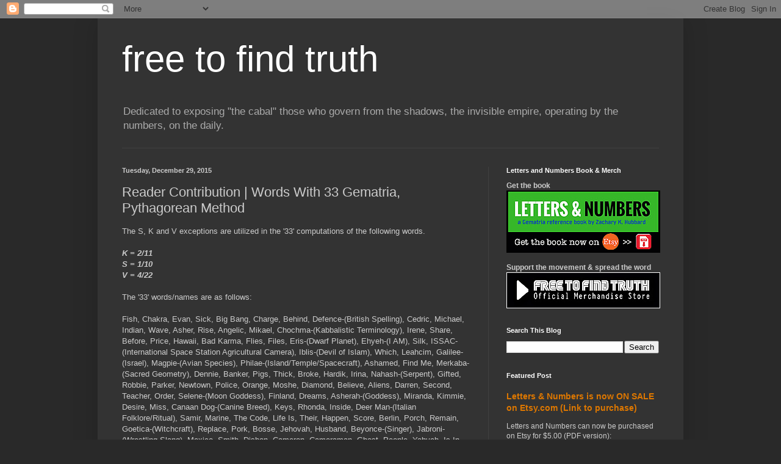

--- FILE ---
content_type: text/html; charset=UTF-8
request_url: https://freetofindtruth.blogspot.com/b/stats?style=BLACK_TRANSPARENT&timeRange=ALL_TIME&token=APq4FmA4mBxIoHmcGbHXYdtmP20YzAsk62DCUN1ON-jQBQGdOsWtZR8XUrdW7DE1d0-KMpEiJswNZjn7PNStMMPDMPNdaOAsyQ
body_size: -16
content:
{"total":28332988,"sparklineOptions":{"backgroundColor":{"fillOpacity":0.1,"fill":"#000000"},"series":[{"areaOpacity":0.3,"color":"#202020"}]},"sparklineData":[[0,5],[1,8],[2,16],[3,8],[4,15],[5,23],[6,34],[7,40],[8,16],[9,100],[10,23],[11,11],[12,20],[13,17],[14,11],[15,13],[16,11],[17,13],[18,12],[19,13],[20,12],[21,30],[22,49],[23,44],[24,39],[25,23],[26,25],[27,23],[28,24],[29,12]],"nextTickMs":29268}